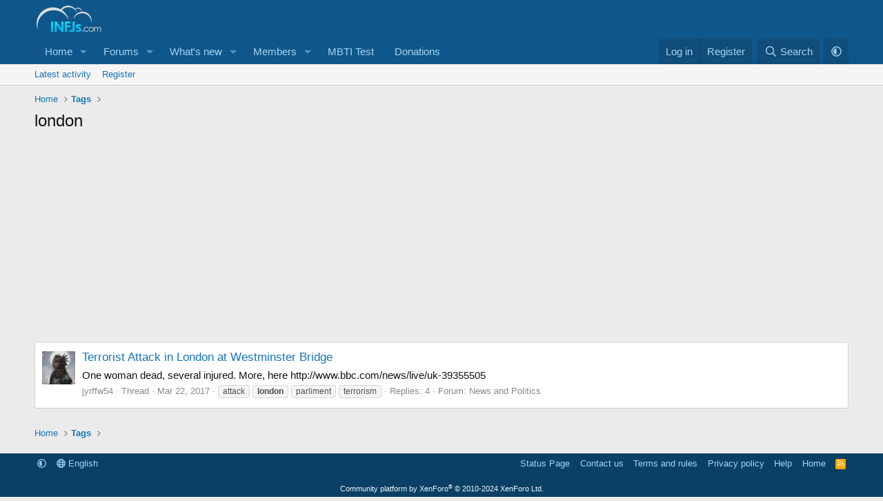

--- FILE ---
content_type: text/html; charset=utf-8
request_url: https://www.google.com/recaptcha/api2/aframe
body_size: 267
content:
<!DOCTYPE HTML><html><head><meta http-equiv="content-type" content="text/html; charset=UTF-8"></head><body><script nonce="VTVUdesZjrH9Ocinj1rrZQ">/** Anti-fraud and anti-abuse applications only. See google.com/recaptcha */ try{var clients={'sodar':'https://pagead2.googlesyndication.com/pagead/sodar?'};window.addEventListener("message",function(a){try{if(a.source===window.parent){var b=JSON.parse(a.data);var c=clients[b['id']];if(c){var d=document.createElement('img');d.src=c+b['params']+'&rc='+(localStorage.getItem("rc::a")?sessionStorage.getItem("rc::b"):"");window.document.body.appendChild(d);sessionStorage.setItem("rc::e",parseInt(sessionStorage.getItem("rc::e")||0)+1);localStorage.setItem("rc::h",'1769609357897');}}}catch(b){}});window.parent.postMessage("_grecaptcha_ready", "*");}catch(b){}</script></body></html>

--- FILE ---
content_type: text/css; charset=utf-8
request_url: https://www.infjs.com/css.php?css=public%3Aextra.less&s=1&l=2&d=1769282527&k=fb8ee7604cebbbb7dc4aa15a367a32522fadb451
body_size: 609
content:
@charset "UTF-8";

/********* public:extra.less ********/
.message-footer .actionBar-action--report,.message-footer .actionBar-action--edit,.message-footer .actionBar-action--history,.message-footer .actionBar-action--delete,.message-footer .actionBar-action--ip,.message-footer .actionBar-action--warn{background:none !important;padding:2px 15px;border-color:#ececec}@media (max-width:650px){.message-footer .actionBar-action--report,.message-footer .actionBar-action--edit,.message-footer .actionBar-action--history,.message-footer .actionBar-action--delete,.message-footer .actionBar-action--ip,.message-footer .actionBar-action--warn{padding:2px 2px}}.message-footer .actionBar-action--report:hover,.message-footer .actionBar-action--edit:hover,.message-footer .actionBar-action--history:hover,.message-footer .actionBar-action--delete:hover,.message-footer .actionBar-action--ip:hover,.message-footer .actionBar-action--warn:hover{background:#edf6fd !important;text-decoration:none !important}.message-footer .actionBar-action--reply,.message-footer .actionBar-action--mq,.message-footer .actionBar-action--like,.message-footer .actionBar-action--reaction{background:none !important;padding:2px 15px;border-color:#ececec}@media (max-width:650px){.message-footer .actionBar-action--reply,.message-footer .actionBar-action--mq,.message-footer .actionBar-action--like,.message-footer .actionBar-action--reaction{padding:2px 2px}}.message-footer .actionBar-action--reply:hover,.message-footer .actionBar-action--mq:hover,.message-footer .actionBar-action--like:hover,.message-footer .actionBar-action--reaction:hover{background:#edf6fd !important;text-decoration:none !important}.mbti-form-page{animation:fadeIn .3s ease}@keyframes fadeIn{from{opacity:0}to{opacity:1}}.progress-bar-container{background:#eee;border-radius:6px;height:20px;margin-bottom:10px}.progress-bar-fill{background:#3f88c5;height:100%;border-radius:6px;transition:width .3s ease}select{width:100%;margin-top:5px;padding:6px}.mbti-nav{display:flex;justify-content:space-between;margin-top:15px}a.cxf-button.button--link{white-space:normal !important;display:block}span.cxf-cb-icon{padding-left:5px}@media (max-width:650px){a.cxf-button.button--link{display:none}}@media (min-width:650px){.cxf-styleVariations{margin-left:.5em}}